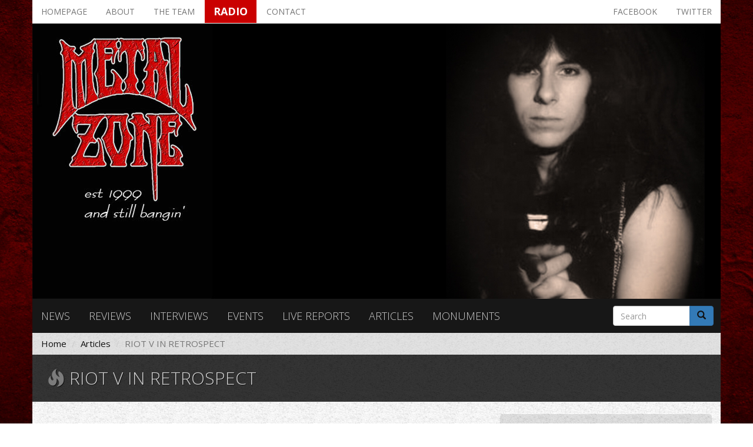

--- FILE ---
content_type: text/html; charset=utf-8
request_url: https://www.metalzone.gr/articles/riot-v-retrospect
body_size: 12216
content:
<!DOCTYPE html>
<html lang="en" dir="ltr" prefix="og: http://ogp.me/ns# content: http://purl.org/rss/1.0/modules/content/ dc: http://purl.org/dc/terms/ foaf: http://xmlns.com/foaf/0.1/ rdfs: http://www.w3.org/2000/01/rdf-schema# sioc: http://rdfs.org/sioc/ns# sioct: http://rdfs.org/sioc/types# skos: http://www.w3.org/2004/02/skos/core# xsd: http://www.w3.org/2001/XMLSchema#">
<head>
  <link rel="profile" href="http://www.w3.org/1999/xhtml/vocab" />
  <meta name="viewport" content="width=device-width, initial-scale=1.0">
  <meta http-equiv="Content-Type" content="text/html; charset=utf-8" />
<meta name="description" content="Κάποια στιγμή στο τραγούδι που ανοίγει το νέο άλμπουμ των Riot V ακούμε την φράση &quot;Cry out Victory&quot;. Αυτό ακριβώς κατάφερε η θρυλική αμερικάνικη μπάντα που συνεχίζει πλέον σαν Riot V, δηλαδή η πέμπτη της μετενσάρκωση αυτά τα 40 περίπου χρόνια που υφίσταται ενώ ο Todd Michael Hall είναι ο πέμπτος κατά σειρά τραγουδιστής! Με το νέο τους άλμπουμ, το δεύτερο σαν Riot V προελαύνουν" />
<meta name="generator" content="Drupal 7 (https://www.drupal.org)" />
<link rel="canonical" href="https://www.metalzone.gr/articles/riot-v-retrospect" />
<link rel="shortlink" href="https://www.metalzone.gr/node/7854" />
<meta property="og:site_name" content="Metalzone" />
<meta property="og:type" content="article" />
<meta property="og:url" content="https://www.metalzone.gr/articles/riot-v-retrospect" />
<meta property="og:title" content="RIOT V IN RETROSPECT" />
<meta property="og:description" content="Κάποια στιγμή στο τραγούδι που ανοίγει το νέο άλμπουμ των Riot V ακούμε την φράση &quot;Cry out Victory&quot;. Αυτό ακριβώς κατάφερε η θρυλική αμερικάνικη μπάντα που συνεχίζει πλέον σαν Riot V, δηλαδή η πέμπτη της μετενσάρκωση αυτά τα 40 περίπου χρόνια που υφίσταται ενώ ο Todd Michael Hall είναι ο πέμπτος κατά σειρά τραγουδιστής! Με το νέο τους άλμπουμ, το δεύτερο σαν Riot V προελαύνουν victorious στο πεδίο της μάχης που ονομάζεται heavy metal. Κάποιοι θα προσπαθήσουν να βάλουν μια ταμπέλα τύπου heavy/power metal. Εγώ απλά θα ονοματίσω αυτό το είδος του metal σαν ηρωικό." />
<meta property="og:updated_time" content="2018-07-05T16:19:44+03:00" />
<meta property="og:image" content="https://www.youtube.com/watch?v=pSznM3ITp0s" />
<meta property="og:image" content="https://www.metalzone.gr/sites/default/files/social_media/riotarmoroflightcd.jpg" />
<meta property="article:published_time" content="2018-07-05T16:19:44+03:00" />
<meta property="article:modified_time" content="2018-07-05T16:19:44+03:00" />
  <title>RIOT V IN RETROSPECT | Metalzone</title>
  <style>
@import url("https://www.metalzone.gr/modules/system/system.base.css?r32u6c");
</style>
<style>
@import url("https://www.metalzone.gr/sites/all/modules/date/date_api/date.css?r32u6c");
@import url("https://www.metalzone.gr/sites/all/modules/date/date_popup/themes/datepicker.1.7.css?r32u6c");
@import url("https://www.metalzone.gr/modules/field/theme/field.css?r32u6c");
@import url("https://www.metalzone.gr/modules/node/node.css?r32u6c");
@import url("https://www.metalzone.gr/sites/all/modules/simpleads/simpleads.css?r32u6c");
@import url("https://www.metalzone.gr/sites/all/modules/views/css/views.css?r32u6c");
@import url("https://www.metalzone.gr/sites/all/modules/ckeditor/css/ckeditor.css?r32u6c");
</style>
<style>
@import url("https://www.metalzone.gr/sites/all/modules/ctools/css/ctools.css?r32u6c");
@import url("https://www.metalzone.gr/sites/all/modules/lightbox2/css/lightbox.css?r32u6c");
@import url("https://www.metalzone.gr/sites/all/modules/panels/css/panels.css?r32u6c");
@import url("https://www.metalzone.gr/sites/all/modules/panels_bootstrap_layout_builder/plugins/layouts/bootstrap/bootstrap.css?r32u6c");
@import url("https://www.metalzone.gr/sites/all/modules/panels/plugins/layouts/threecol_33_34_33/threecol_33_34_33.css?r32u6c");
</style>
<link type="text/css" rel="stylesheet" href="https://fonts.googleapis.com/css?family=Open+Sans:300,300i,400,400i,600,600i,700,700i,800,800i&amp;amp;subset=greek,greek-ext,latin-ext" media="all" />
<link type="text/css" rel="stylesheet" href="https://cdn.jsdelivr.net/npm/bootstrap@3.3.5/dist/css/bootstrap.css" media="all" />
<link type="text/css" rel="stylesheet" href="https://cdn.jsdelivr.net/npm/@unicorn-fail/drupal-bootstrap-styles@0.0.2/dist/3.3.1/7.x-3.x/drupal-bootstrap.css" media="all" />
<style>
@import url("https://www.metalzone.gr/sites/all/themes/metalzone/css/style.css?r32u6c");
</style>
<style>
@import url("https://www.metalzone.gr/sites/all/themes/metalzone/font-awesome/css/font-awesome.min.css?r32u6c");
</style>
  <!-- HTML5 element support for IE6-8 -->
  <!--[if lt IE 9]>
    <script src="https://cdn.jsdelivr.net/html5shiv/3.7.3/html5shiv-printshiv.min.js"></script>
  <![endif]-->
  <script src="https://www.metalzone.gr/sites/all/modules/jquery_update/replace/jquery/1.9/jquery.js?v=1.9.1"></script>
<script src="https://www.metalzone.gr/misc/jquery-extend-3.4.0.js?v=1.9.1"></script>
<script src="https://www.metalzone.gr/misc/jquery-html-prefilter-3.5.0-backport.js?v=1.9.1"></script>
<script src="https://www.metalzone.gr/misc/jquery.once.js?v=1.2"></script>
<script src="https://www.metalzone.gr/misc/drupal.js?r32u6c"></script>
<script src="https://cdn.jsdelivr.net/npm/bootstrap@3.3.5/dist/js/bootstrap.js"></script>
<script src="https://www.metalzone.gr/sites/all/modules/simpleads/simpleads.js?r32u6c"></script>
<script src="https://www.metalzone.gr/sites/all/modules/lightbox2/js/lightbox.js?r32u6c"></script>
<script src="https://www.metalzone.gr/sites/all/themes/metalzone/js/custom.js?r32u6c"></script>
<script>jQuery.extend(Drupal.settings, {"basePath":"\/","pathPrefix":"","ajaxPageState":{"theme":"metalzone","theme_token":"VnkDCRFGaeQF3kv6IuImmFM2GNd-b5mzi1Inz57Iu5E","js":{"sites\/all\/themes\/bootstrap\/js\/bootstrap.js":1,"sites\/all\/modules\/jquery_update\/replace\/jquery\/1.9\/jquery.js":1,"misc\/jquery-extend-3.4.0.js":1,"misc\/jquery-html-prefilter-3.5.0-backport.js":1,"misc\/jquery.once.js":1,"misc\/drupal.js":1,"https:\/\/cdn.jsdelivr.net\/npm\/bootstrap@3.3.5\/dist\/js\/bootstrap.js":1,"sites\/all\/modules\/simpleads\/simpleads.js":1,"sites\/all\/modules\/lightbox2\/js\/lightbox.js":1,"sites\/all\/themes\/metalzone\/js\/custom.js":1},"css":{"modules\/system\/system.base.css":1,"sites\/all\/modules\/date\/date_api\/date.css":1,"sites\/all\/modules\/date\/date_popup\/themes\/datepicker.1.7.css":1,"modules\/field\/theme\/field.css":1,"modules\/node\/node.css":1,"sites\/all\/modules\/simpleads\/simpleads.css":1,"sites\/all\/modules\/views\/css\/views.css":1,"sites\/all\/modules\/ckeditor\/css\/ckeditor.css":1,"sites\/all\/modules\/ctools\/css\/ctools.css":1,"sites\/all\/modules\/lightbox2\/css\/lightbox.css":1,"sites\/all\/modules\/panels\/css\/panels.css":1,"sites\/all\/modules\/panels_bootstrap_layout_builder\/plugins\/layouts\/bootstrap\/bootstrap.css":1,"sites\/all\/modules\/panels\/plugins\/layouts\/threecol_33_34_33\/threecol_33_34_33.css":1,"https:\/\/fonts.googleapis.com\/css?family=Open+Sans:300,300i,400,400i,600,600i,700,700i,800,800i\u0026amp;subset=greek,greek-ext,latin-ext":1,"https:\/\/cdn.jsdelivr.net\/npm\/bootstrap@3.3.5\/dist\/css\/bootstrap.css":1,"https:\/\/cdn.jsdelivr.net\/npm\/@unicorn-fail\/drupal-bootstrap-styles@0.0.2\/dist\/3.3.1\/7.x-3.x\/drupal-bootstrap.css":1,"sites\/all\/themes\/metalzone\/css\/style.css":1,"sites\/all\/themes\/metalzone\/font-awesome\/css\/font-awesome.min.css":1}},"lightbox2":{"rtl":0,"file_path":"\/(\\w\\w\/)public:\/","default_image":"\/sites\/all\/modules\/lightbox2\/images\/brokenimage.jpg","border_size":10,"font_color":"000","box_color":"fff","top_position":"","overlay_opacity":"0.8","overlay_color":"000","disable_close_click":true,"resize_sequence":0,"resize_speed":400,"fade_in_speed":400,"slide_down_speed":600,"use_alt_layout":false,"disable_resize":false,"disable_zoom":false,"force_show_nav":false,"show_caption":true,"loop_items":false,"node_link_text":"View Image Details","node_link_target":false,"image_count":"Image !current of !total","video_count":"Video !current of !total","page_count":"Page !current of !total","lite_press_x_close":"press \u003Ca href=\u0022#\u0022 onclick=\u0022hideLightbox(); return FALSE;\u0022\u003E\u003Ckbd\u003Ex\u003C\/kbd\u003E\u003C\/a\u003E to close","download_link_text":"","enable_login":false,"enable_contact":false,"keys_close":"c x 27","keys_previous":"p 37","keys_next":"n 39","keys_zoom":"z","keys_play_pause":"32","display_image_size":"original","image_node_sizes":"()","trigger_lightbox_classes":"","trigger_lightbox_group_classes":"","trigger_slideshow_classes":"","trigger_lightframe_classes":"","trigger_lightframe_group_classes":"","custom_class_handler":0,"custom_trigger_classes":"","disable_for_gallery_lists":true,"disable_for_acidfree_gallery_lists":true,"enable_acidfree_videos":true,"slideshow_interval":5000,"slideshow_automatic_start":true,"slideshow_automatic_exit":true,"show_play_pause":true,"pause_on_next_click":false,"pause_on_previous_click":true,"loop_slides":false,"iframe_width":600,"iframe_height":400,"iframe_border":1,"enable_video":false,"useragent":"Mozilla\/5.0 (Macintosh; Intel Mac OS X 10_15_7) AppleWebKit\/537.36 (KHTML, like Gecko) Chrome\/131.0.0.0 Safari\/537.36; ClaudeBot\/1.0; +claudebot@anthropic.com)"},"simpleads":{"url":{"ckeditor":"\/simpleads\/dashboard\/ckeditor"},"modulepath":"sites\/all\/modules\/simpleads"},"urlIsAjaxTrusted":{"\/articles\/riot-v-retrospect":true},"bootstrap":{"anchorsFix":"0","anchorsSmoothScrolling":"0","formHasError":1,"popoverEnabled":1,"popoverOptions":{"animation":1,"html":0,"placement":"right","selector":"","trigger":"click","triggerAutoclose":1,"title":"","content":"","delay":0,"container":"body"},"tooltipEnabled":1,"tooltipOptions":{"animation":1,"html":0,"placement":"auto left","selector":"","trigger":"hover focus","delay":0,"container":"body"}}});</script>
</head>
<body class="navbar-is-fixed-top html not-front not-logged-in no-sidebars page-node page-node- page-node-7854 node-type-article">
  <div id="skip-link">
    <a href="#main-content" class="element-invisible element-focusable">Skip to main content</a>
  </div>
    <div id="drupal_messages">
  </div>

<header id="navbar" role="banner" class="navbar navbar-fixed-top navbar-inverse navbar-fixed-top">
  <div class="container">
    <div class="navbar-header">
              <a class="logo navbar-btn pull-left" href="/" title="Home">
          <img src="https://www.metalzone.gr/sites/default/files/logosmall.jpg" alt="Home" />
        </a>
      
      
              <button type="button" class="navbar-toggle" data-toggle="collapse" data-target=".navbar-collapse">
          <span class="sr-only">Toggle navigation</span>
          <span class="icon-bar"></span>
          <span class="icon-bar"></span>
          <span class="icon-bar"></span>
        </button>
          </div>

          <div class="navbar-collapse collapse">
        <nav role="navigation">
                      <ul class="menu nav navbar-nav"><li class="first leaf"><a href="/">Homepage</a></li>
<li class="leaf"><a href="/about">About</a></li>
<li class="leaf"><a href="/the-team">The team</a></li>
<li class="leaf"><a href="/radio" target="_blank">Radio</a></li>
<li class="leaf"><a href="/contact">Contact</a></li>
<li class="leaf"><a href="http://twitter.com/metalzonegr" target="_blank">Twitter</a></li>
<li class="leaf"><a href="https://www.facebook.com/metalzonegr" target="_blank">Facebook</a></li>
<li class="leaf"><a href="/news">News</a></li>
<li class="leaf"><a href="/reviews">Reviews</a></li>
<li class="leaf"><a href="/interviews">Interviews</a></li>
<li class="leaf"><a href="/events">Events</a></li>
<li class="leaf"><a href="/live-reports">Live reports</a></li>
<li class="leaf"><a href="/articles">Articles</a></li>
<li class="last leaf"><a href="/monuments">Monuments</a></li>
</ul>                                      </nav>
      </div>
      </div>
  
  <!-- Google tag (gtag.js) -->
<script async src="https://www.googletagmanager.com/gtag/js?id=G-2KKWPSRSK5"></script>
<script>
  window.dataLayer = window.dataLayer || [];
  function gtag(){dataLayer.push(arguments);}
  gtag('js', new Date());

  gtag('config', 'G-2KKWPSRSK5');
</script>
</header>

  <script>
    jQuery(document).scroll(function () {
      //stick nav to top of page
      var scroll_top = jQuery(this).scrollTop();

      var header_height = jQuery('#page-header').height();

      if (scroll_top >= header_height) {
        jQuery('#sticky_menu').show();
      } else {
        jQuery('#sticky_menu').hide();
      }
    });
  </script>

  <nav id="sticky_menu" class="navbar navbar-default navbar-fixed-top">
    <div class="container">
              <div class="navbar-header pull-left">
          <a class="navbar-brand" href="/" title="Home">
            <img src="https://www.metalzone.gr/sites/default/files/logosmall.jpg" alt="Home" class="img-responsive" />
          </a>
        </div>
      
        <div class="region region-sticky-header">
    <section id="block-system-main-menu" class="block block-system block-menu clearfix">

      
  <ul class="menu nav"><li class="first leaf"><a href="/">Homepage</a></li>
<li class="leaf"><a href="/about">About</a></li>
<li class="leaf"><a href="/the-team">The team</a></li>
<li class="leaf"><a href="/radio" target="_blank">Radio</a></li>
<li class="leaf"><a href="/contact">Contact</a></li>
<li class="leaf"><a href="http://twitter.com/metalzonegr" target="_blank">Twitter</a></li>
<li class="leaf"><a href="https://www.facebook.com/metalzonegr" target="_blank">Facebook</a></li>
<li class="leaf"><a href="/news">News</a></li>
<li class="leaf"><a href="/reviews">Reviews</a></li>
<li class="leaf"><a href="/interviews">Interviews</a></li>
<li class="leaf"><a href="/events">Events</a></li>
<li class="leaf"><a href="/live-reports">Live reports</a></li>
<li class="leaf"><a href="/articles">Articles</a></li>
<li class="last leaf"><a href="/monuments">Monuments</a></li>
</ul>
</section>
  </div>
    </div>
  </nav>

<div class="main-container container">

  <header role="banner" id="page-header" class="row">
    
      <div class="region region-header">
    <section id="block-menu-menu-top-menu" class="block block-menu col-xs-12 clearfix">

      
  <ul class="nav nav-pills"><li class="first leaf"><a href="/" title="">Homepage</a></li>
<li class="leaf"><a href="/about">About</a></li>
<li class="leaf"><a href="/the-team">The team</a></li>
<li class="leaf"><a href="/radio" target="_blank">Radio</a></li>
<li class="leaf"><a href="/contact">Contact</a></li>
<li class="leaf pull-right"><a href="http://twitter.com/metalzonegr" target="_blank">Twitter</a></li>
<li class="last leaf pull-right"><a href="https://www.facebook.com/metalzonegr" target="_blank">Facebook</a></li>
</ul>
</section>
<section id="block-views-header-image-block" class="block block-views clearfix">

      
  <div class="view view-header-image view-id-header_image view-display-id-block view-dom-id-9c2613313edd36a2a23f6d74768b90b6">
        
  
  
      <div class="view-content">
        <div class="views-row views-row-1 views-row-odd views-row-first views-row-last">
      
  <div class="views-field views-field-field-header-image">        <div class="field-content"><img typeof="foaf:Image" class="img-thumbnail img-responsive" src="https://www.metalzone.gr/sites/default/files/header_image/chrisoliva_0.jpg" width="1170" height="468" alt="" /></div>  </div>  </div>
    </div>
  
  
  
  
  
  
</div>
</section>
<section id="block-menu-menu-sections-menu" class="block block-menu col-xs-12 col-md-10 clearfix">

      
  <ul class="nav nav-pills"><li class="first leaf"><a href="/news">News</a></li>
<li class="leaf"><a href="/reviews">Reviews</a></li>
<li class="leaf"><a href="/interviews">Interviews</a></li>
<li class="leaf"><a href="/events">Events</a></li>
<li class="leaf"><a href="/live-reports">Live reports</a></li>
<li class="leaf"><a href="/articles">Articles</a></li>
<li class="last leaf"><a href="/monuments">Monuments</a></li>
</ul>
</section>
<section id="block-search-form" class="block block-search col-xs-12 col-md-2 clearfix">

      
  <form class="form-search content-search" action="/articles/riot-v-retrospect" method="post" id="search-block-form" accept-charset="UTF-8"><div><div>
      <h2 class="element-invisible">Search form</h2>
    <div class="input-group"><input title="Enter the terms you wish to search for." placeholder="Search" class="form-control form-text" type="text" id="edit-search-block-form--2" name="search_block_form" value="" size="15" maxlength="128" /><span class="input-group-btn"><button type="submit" class="btn btn-primary"><span class="icon glyphicon glyphicon-search" aria-hidden="true"></span>
</button></span></div><div class="form-actions form-wrapper form-group" id="edit-actions"><button class="element-invisible btn btn-primary form-submit" type="submit" id="edit-submit" name="op" value="Search">Search</button>
</div><input type="hidden" name="form_build_id" value="form-IioVCPkWrYUuV2yz1Eiqo1Ori3htmSEcCgIIugNqW0Y" />
<input type="hidden" name="form_id" value="search_block_form" />
</div>
</div></form>
</section>
  </div>
  </header> <!-- /#page-header -->

  <div class="row">
    <a id="main-content"></a>
    <ol class="breadcrumb"><li><a href="/">Home</a></li>
<li><a href="/articles">Articles</a></li>
<li class="active">RIOT V IN RETROSPECT </li>
</ol>              <h1 class="page-header">
        <span class="glyphicon glyphicon-fire" aria-hidden="true"></span>
        RIOT V IN RETROSPECT       </h1>
        
    
    <section class="col-sm-12">
                                              <div class="region region-content">
    <section id="block-system-main" class="block block-system clearfix">

      
  <div class="panel-bootstrap panels-bootstrap-metalzone_articles_bootstrap_layout">
<div  id="panel-bootstrap-row-1"  class="row panels-bootstrap-row panels-bootstrap-row-metalzone_articles_bootstrap_layout-1 row-inside-first row-inside-last clearfix inside">
<section  id="panel-bootstrap-column-2"  class="column panels-bootstrap-column col-md-8 panels-bootstrap-column-metalzone_articles_bootstrap_layout-2 column-inside-first inside">
<div  id="panel-bootstrap-region-main_left_region"  class="region-main-left panels-bootstrap-region-metalzone_articles_bootstrap_layout-main_left_region">
<div class="panel-pane pane-entity-field pane-node-field-media"  >
  
      
  
  <div class="pane-content">
    <div class="field field-name-field-media field-type-file field-label-hidden"><div class="field-items"><div class="field-item even"><div id="file-11429" class="file file-media file-video-youtube">

        <h2 class="element-invisible"><a href="/files/riot-v-heart-lion-official-video">RIOT V - Heart Of A Lion (OFFICIAL VIDEO)</a></h2>
    
  
  <div class="content">
    <div class="media-youtube-video media-youtube-1">
  <iframe class="media-youtube-player" width="750" height="422" title="RIOT V - Heart Of A Lion (OFFICIAL VIDEO)" src="https://www.youtube.com/embed/pSznM3ITp0s?wmode=opaque&controls=" name="RIOT V - Heart Of A Lion (OFFICIAL VIDEO)" frameborder="0" allowfullscreen>Video of RIOT V - Heart Of A Lion (OFFICIAL VIDEO)</iframe>
</div>
  </div>

  
</div>
</div></div></div>  </div>

  
  </div>
<div class="panel-separator"></div><div class="panel-pane pane-entity-field pane-node-body margin-vertical-10"  >
  
      
  
  <div class="pane-content">
    <div class="field field-name-body field-type-text-with-summary field-label-hidden"><div class="field-items"><div class="field-item even" property="content:encoded"><p>Κάποια στιγμή στο τραγούδι που ανοίγει το νέο άλμπουμ των Riot V ακούμε την φράση "Cry out Victory". Αυτό ακριβώς κατάφερε η θρυλική αμερικάνικη μπάντα που συνεχίζει πλέον σαν Riot V, δηλαδή η πέμπτη της μετενσάρκωση αυτά τα 40 περίπου χρόνια που υφίσταται ενώ ο Todd Michael Hall είναι ο πέμπτος κατά σειρά τραγουδιστής! Με το νέο τους άλμπουμ, το δεύτερο σαν Riot V προελαύνουν victorious στο πεδίο της μάχης που ονομάζεται heavy metal. Κάποιοι θα προσπαθήσουν να βάλουν μια ταμπέλα τύπου heavy/power metal. Εγώ απλά θα ονοματίσω αυτό το είδος του metal σαν ηρωικό.</p>
<p><iframe allow="autoplay; encrypted-media" allowfullscreen="" frameborder="0" height="500" src="https://www.youtube.com/embed/pZkUCklg5Bs" width="750"></iframe></p>
<p>Ακούς το εναρκτήριο "Victory" ή το "Angel's Thunder, Devil's Reign", βλέπεις συγχρόνως και το επικό εξώφυλλο με τη μασκότ των Riot να έχει καταλάβει το σώμα του Conan και νιώθεις μέσα σου χιλιάδες metal warriors να καταλαμβάνουν το δικό σου σώμα και ψυχή. Στο "Angel's Thunder, Devil's Reign" ακούς τον άριστο φρόντμαν των Αμερικάνων να αρθρώνει τις λέξεις "Heavy Metal" με τέτοιο καμάρι, σαν το καμάρι από εκατό ελληνίδες μάνες μαζί όταν ο γιόκας τους φοράει ζακέτα. Αυτοί οι άνθρωποι είναι ταγμένοι στην αγαπημένη μας μουσική, την υπηρετούν τόσα χρόνια και αυτό καθρεπτίζεται επάξια στο μουσικό τομέα.</p>
<p>Μουσικά οι Riot V ζούνε στην  "Thundersteel 2.0" εποχή τους. Το "Thundersteel" φέτος έκλεισε 30 χρόνια και η μπάντα από την απέναντι πλευρά του Ατλαντικού είπε να "σοκάρει" τον μεταλλόκοσμο όπως τότε. Όπως το προηγούμενο "Unleash the Fire" έτσι και η φυσική του συνέχεια πορεύεται σταθερά και με στόμφο προς αυτή την πορεία. Αν ακούσετε το "Messiah" θα καταλάβετε πως η το συγκρότημα κάνει ένα άτυπο φόρο τιμής στο ομώνυμο άσμα του 1988.</p>
<p>Σε αυτό έρχεται να προστεθεί και το γεγονός ότι έχουν κάνει επανηχογράφηση του "Thundersteel" η οποία υπάρχει κανονικά σε αυτή τη νέα κυκλοφορία. Το γνωστό τραγούδι από το ομώνυμο άλμπουμ αρχικά ήταν να συμπεριληφθεί στο τότε άλμπουμ του side project του Mark Reale, τους Narita αλλά τελικά το δώρισε στους Riot και όλα τα υπόλοιπα είναι ιστορία. </p>
<p><iframe allow="autoplay; encrypted-media" allowfullscreen="" frameborder="0" height="500" src="https://www.youtube.com/embed/n3OI7vaFA5M" width="750"></iframe></p>
<p>Για να επανέλθουμε στους τωρινούς  Riot V του "Armor of Light", σε αυτό που  καταλήγω είναι πως δεν πρόκειται για ένα επιβαρυμένο συγκρότημα με δεκαέξι άλμπουμ στην πλάτη του αλλά μια ενθουσιώδης μπάντα που κάνει τα πάντα για να τιμήσει τους εκλιπόντες αλλά και το βαρύ όνομα που κουβαλάει.</p>
<p>Το μυαλό και η ψυχή της μπάντας, ο Mark Reale, έφυγε άδοξα το 2012 αλλά θα ήταν περήφανος τόσο με τη νέα κυκλοφορία όσο και με τον προκάτοχο του "Armor of Light". Αυτή η μπάντα στο πέρασμα των χρόνων εκτός των άλλων έχει υπομείνει και θανατικά (εκτός του Mark Reale έχουν αποβιώσει και οι τραγουδιστές Guy Speranza και Rhett Forester στα 80's). Πως λοιπόν να μην παίζεις σαν να μην υπάρχει αύριο και πως να μην τραγουδάς "Rise, gather all my strength and rise";</p>
<p>Και μιας και μιλάμε για στίχους, όλο το άλμπουμ πάνω κάτω συνοψίζεται στο ρεφραίν του "Angel's Thunder, Devil's Reign " όπου ο Hall παραδέχεται με τιμή: "Heavy metal runs through my veins".</p>
<p>Τα εναπομείναντα μέλη από την παλιά φρουρά είναι ο Mike Flyntz και ο <a href="https://www.metal-archives.com/artists/Don_Van_Stavern/15248">Don Van Stavern</a> και δείχνουν εντελώς συνειδητοποιημένοι για την ηχητική πορεία των Riot V ενώ αποδεικνύουν ότι δεν έχουν χάσει την πυγμή τους συνθετικά. Οι Riot V που ουσιαστικά μαζί με 2-3 ακόμα παλιές καραβάνες είναι πλέον οι νονοί του Αμερικάνικου heavy metal ήχου καρφώνουν και με τα δύο μάτια το παραδοσιακό US Metal με σύγχρονο φυσικά ήχο, δείχνοντας ότι δεν προδίδουν τις αρχές τους.  </p>
<p>Ο σύγχρονος ήχος του παραγωγού Chris Collier  σέβεται τις αρχές και το παρελθόν της μπάντας και συγχρόνως έχει ένα σύγχρονο αέρα. Η παραγωγή είναι heavy, είναι δυνατή και μαζί είναι καθαρή, δίνοντας χώρο στις επιθετικές και γρήγορες μελωδίες που κατακλύζουν το δίσκο. Οι μελωδίες υπάρχουν παντού στο "Armor of Light" χωρίς να αφαιρούν από τη βαναυσότητα του ανήμερου heavy/power.</p>
<p>Αυτό φυσικά φαίνεται και στο εξώφυλλο με τον Johnny (τη φώκια - μασκότ) να βρίσκεται σε κατάσταση αμόκ και έτοιμος για πόλεμο. Προσωπικά αυτή η γλυκιά φώκια πάντα μου έφερνε χαμόγελα. Άποψη μου είναι πως το εξώφυλλο μεταφέρει και ένα μήνυμα. Δείχνει εν έτη 2018 την πάλη της μπάντας για τα μουσικά της πιστεύω.</p>
<p>Το "Armor of Light" παρότι σε ενθουσιάζει και σου φέρνει ένα κύμα μεταλλικής αισοδοξίας, δε σημαίνει πως είναι και ένα τέλειο άλμπουμ. Κάθε άλλο αφού έχει τα μειονεκτήματά του. Τα τελευταία κομμάτι καταλαβαίνεις έντονα ότι είναι συμπληρώματα. Επιπλέον παρατηρείς κάποιες επαναλήψεις είτε σε δικά τους γνώριμα τραγούδια, είτε σε άλλων γνωστών τραγουδοποιών. Αυτό όμως δεν του αφαιρεί το προνόμιο να θεωρείται από τα σημαντικά highlight του 2018 στο heavy metal.</p>
<p><strong>Γιώργος Γράντης </strong></p>
</div></div></div>  </div>

  
  </div>
  </div>
  </section>
<aside  id="panel-bootstrap-column-3"  class="column panels-bootstrap-column col-md-4 panels-bootstrap-column-metalzone_articles_bootstrap_layout-3 column-inside-last inside">
<div  id="panel-bootstrap-region-main_right_region"  class="region-main-right article-info panels-bootstrap-region-metalzone_articles_bootstrap_layout-main_right_region">
<div class="panel-pane pane-entity-field pane-node-field-date margin-vertical-10"  >
  
      
  
  <div class="pane-content">
    <div class="field field-name-field-date field-type-datetime field-label-hidden"><div class="field-items"><div class="field-item even"><span data-toggle="tooltip" data-placement="left" title="Publish date"><span class="fa fa-clock-o" aria-hidden="true"></span> <span class="date-display-single" property="dc:date" datatype="xsd:dateTime" content="2018-07-05T16:15:00+03:00">July 05, 2018</span></span></div></div></div>  </div>

  
  </div>
<div class="panel-separator"></div><div class="panel-pane pane-entity-field pane-node-field-tags margin-vertical-10"  >
  
      
  
  <div class="pane-content">
    <div class="field field-name-field-tags field-type-taxonomy-term-reference field-label-hidden clearfix" data-toggle="tooltip" data-placement="left" title="" data-original-title="Related tags">
  <span class="fa fa-tags" aria-hidden="true"></span>  
    <ul id="article_tags" class="field-items">
          <li class="field-item even" rel="dc:subject"><a href="/tags/riot-v" typeof="skos:Concept" property="rdfs:label skos:prefLabel" datatype="">Riot V</a></li>
          <li class="field-item odd" rel="dc:subject"><a href="/tags/heavy-metal" typeof="skos:Concept" property="rdfs:label skos:prefLabel" datatype="">heavy metal</a></li>
      </ul>
</div>  </div>

  
  </div>
  </div>
<div  id="panel-bootstrap-region-main_right_region_bottom"  class="region-main-right panels-bootstrap-region-metalzone_articles_bootstrap_layout-main_right_region_bottom">
<div class="panel-pane pane-block pane-views-global-blocks-related-articles"  >
  
        <h2 class="pane-title">
      Related articles    </h2>
    
  
  <div class="pane-content">
    <div class="view view-global-blocks view-id-global_blocks view-display-id-related_articles row view-dom-id-d47aec97616b55dd7c6ea212098451f1">
        
  
  
      <div class="view-content">
        <div class="views-row views-row-1 views-row-odd views-row-first col-xs-6 col-md-12 margin-vertical-10">
    

<div class="row gutter-14">
  <div class="col-sm-12 col-md-4">
    <div class="field-content"><a href="/articles/%CE%B2%CF%81%CE%B1%CE%B4%CE%B9%CE%B1-metal-%CF%83%CF%84%CE%B7%CE%BD-%CE%B4%CF%81%CE%B1%CF%80%CE%B5%CF%84%CF%83%CF%89%CE%BD%CE%B1-%CE%B4%CE%B9%CF%80%CE%BB%CE%B1-%CF%83%CF%84%CE%B7%CE%BD-%CE%B8%CE%B1%CE%BB%CE%B1%CF%83%CF%83%CE%B1" title="ΒΡΑΔΙΑ METAL ΣΤΗΝ ΔΡΑΠΕΤΣΩΝΑ ΔΙΠΛΑ ΣΤΗΝ ΘΑΛΑΣΣΑ"><img class="img-thumbnail img-responsive" typeof="foaf:Image" src="https://www.metalzone.gr/sites/default/files/styles/metalzone_360_360/public/articles_media/39894666_1979605458728187_993997707381047296_n.jpg?itok=3PhVmfy0" alt="ΒΡΑΔΙΑ METAL ΣΤΗΝ ΔΡΑΠΕΤΣΩΝΑ ΔΙΠΛΑ ΣΤΗΝ ΘΑΛΑΣΣΑ" title="ΒΡΑΔΙΑ METAL ΣΤΗΝ ΔΡΑΠΕΤΣΩΝΑ ΔΙΠΛΑ ΣΤΗΝ ΘΑΛΑΣΣΑ" /></a></div>  </div>

  <div class="col-sm-12 col-md-8 margin-top-10">
    <h3 class="field-content"><a href="/articles/%CE%B2%CF%81%CE%B1%CE%B4%CE%B9%CE%B1-metal-%CF%83%CF%84%CE%B7%CE%BD-%CE%B4%CF%81%CE%B1%CF%80%CE%B5%CF%84%CF%83%CF%89%CE%BD%CE%B1-%CE%B4%CE%B9%CF%80%CE%BB%CE%B1-%CF%83%CF%84%CE%B7%CE%BD-%CE%B8%CE%B1%CE%BB%CE%B1%CF%83%CF%83%CE%B1">ΒΡΑΔΙΑ METAL ΣΤΗΝ ΔΡΑΠΕΤΣΩΝΑ ΔΙΠΛΑ ΣΤΗΝ ΘΑΛΑΣΣΑ</a></h3>
    <div class="margin-vertical-10">
      <i class="fa fa-clock-o" aria-hidden="true"></i>
      <span class="field-content"><span class="date-display-single" property="dc:date" datatype="xsd:dateTime" content="2018-09-06T18:30:00+03:00">September 06, 2018</span></span>    </div>

      </div>
</div>
  </div>
  <div class="views-row views-row-2 views-row-even col-xs-6 col-md-12 margin-vertical-10">
    

<div class="row gutter-14">
  <div class="col-sm-12 col-md-4">
    <div class="field-content"><a href="/articles/10-%CE%BB%CE%BF%CE%B3%CE%BF%CE%B9-%CF%80%CE%BF%CF%85-%CE%B1%CE%BD-%CF%87%CE%B1%CF%83%CE%B5%CE%B9%CF%83-%CF%84%CE%B7-%CF%83%CF%85%CE%BD%CE%B1%CF%85%CE%BB%CE%B9%CE%B1-%CF%84%CF%89%CE%BD-metal-church-%CE%B8%CE%B1-%CF%87%CF%84%CF%85%CF%80%CE%B1%CF%83-%CF%84%CE%BF-%CE%BA%CE%B5%CF%86%CE%B1%CE%BB%CE%B9-%CF%83%CE%BF%CF%85" title="10 ΛΟΓΟΙ ΠΟΥ ΑΝ ΧΑΣΕΙΣ ΤΗ ΣΥΝΑΥΛΙΑ ΤΩΝ METAL CHURCH ΘΑ ΧΤΥΠΑΣ ΤΟ ΚΕΦΑΛΙ ΣΟΥ!"><img class="img-thumbnail img-responsive" typeof="foaf:Image" src="https://www.metalzone.gr/sites/default/files/styles/metalzone_360_360/public/articles_media/maxresdefault.jpg?itok=fKdXxYGa" alt="10 ΛΟΓΟΙ ΠΟΥ ΑΝ ΧΑΣΕΙΣ ΤΗ ΣΥΝΑΥΛΙΑ ΤΩΝ METAL CHURCH ΘΑ ΧΤΥΠΑΣ ΤΟ ΚΕΦΑΛΙ ΣΟΥ!" title="10 ΛΟΓΟΙ ΠΟΥ ΑΝ ΧΑΣΕΙΣ ΤΗ ΣΥΝΑΥΛΙΑ ΤΩΝ METAL CHURCH ΘΑ ΧΤΥΠΑΣ ΤΟ ΚΕΦΑΛΙ ΣΟΥ!" /></a></div>  </div>

  <div class="col-sm-12 col-md-8 margin-top-10">
    <h3 class="field-content"><a href="/articles/10-%CE%BB%CE%BF%CE%B3%CE%BF%CE%B9-%CF%80%CE%BF%CF%85-%CE%B1%CE%BD-%CF%87%CE%B1%CF%83%CE%B5%CE%B9%CF%83-%CF%84%CE%B7-%CF%83%CF%85%CE%BD%CE%B1%CF%85%CE%BB%CE%B9%CE%B1-%CF%84%CF%89%CE%BD-metal-church-%CE%B8%CE%B1-%CF%87%CF%84%CF%85%CF%80%CE%B1%CF%83-%CF%84%CE%BF-%CE%BA%CE%B5%CF%86%CE%B1%CE%BB%CE%B9-%CF%83%CE%BF%CF%85">10 ΛΟΓΟΙ ΠΟΥ ΑΝ ΧΑΣΕΙΣ ΤΗ ΣΥΝΑΥΛΙΑ ΤΩΝ METAL CHURCH ΘΑ ΧΤΥΠΑΣ ΤΟ ΚΕΦΑΛΙ ΣΟΥ!</a></h3>
    <div class="margin-vertical-10">
      <i class="fa fa-clock-o" aria-hidden="true"></i>
      <span class="field-content"><span class="date-display-single" property="dc:date" datatype="xsd:dateTime" content="2017-06-23T15:15:00+03:00">June 23, 2017</span></span>    </div>

      </div>
</div>
  </div>
  <div class="views-row views-row-3 views-row-odd col-xs-6 col-md-12 margin-vertical-10">
    

<div class="row gutter-14">
  <div class="col-sm-12 col-md-4">
    <div class="field-content"><a href="/articles/%CE%BC%CE%B7%CE%BD-%CF%80%CF%85%CF%81%CE%BF%CE%B2%CE%BF%CE%BB%CE%B5%CE%B9%CF%84%CE%B5-%CF%84%CE%BF%CE%BD-dj" title="ΜΗΝ ΠΥΡΟΒΟΛΕΙΤΕ ΤΟΝ DJ! "><img class="img-thumbnail img-responsive" typeof="foaf:Image" src="https://www.metalzone.gr/sites/default/files/styles/metalzone_360_360/public/articles_media/Djdeck.jpg?itok=Fm5iSczi" alt="ΜΗΝ ΠΥΡΟΒΟΛΕΙΤΕ ΤΟΝ DJ! " title="ΜΗΝ ΠΥΡΟΒΟΛΕΙΤΕ ΤΟΝ DJ! " /></a></div>  </div>

  <div class="col-sm-12 col-md-8 margin-top-10">
    <h3 class="field-content"><a href="/articles/%CE%BC%CE%B7%CE%BD-%CF%80%CF%85%CF%81%CE%BF%CE%B2%CE%BF%CE%BB%CE%B5%CE%B9%CF%84%CE%B5-%CF%84%CE%BF%CE%BD-dj">ΜΗΝ ΠΥΡΟΒΟΛΕΙΤΕ ΤΟΝ DJ!</a></h3>
    <div class="margin-vertical-10">
      <i class="fa fa-clock-o" aria-hidden="true"></i>
      <span class="field-content"><span class="date-display-single" property="dc:date" datatype="xsd:dateTime" content="2019-01-10T19:45:00+02:00">January 10, 2019</span></span>    </div>

      </div>
</div>
  </div>
  <div class="views-row views-row-4 views-row-even col-xs-6 col-md-12 margin-vertical-10">
    

<div class="row gutter-14">
  <div class="col-sm-12 col-md-4">
    <div class="field-content"><a href="/articles/achelous-listening-session-macedon" title="ACHELOUS LISTENING SESSION MACEDON"><img class="img-thumbnail img-responsive" typeof="foaf:Image" src="https://www.metalzone.gr/sites/default/files/styles/metalzone_360_360/public/media-youtube/_ZlfbaUsG5o.jpg?itok=PAuX0n7y" alt="ACHELOUS LISTENING SESSION MACEDON" title="ACHELOUS LISTENING SESSION MACEDON" /></a></div>  </div>

  <div class="col-sm-12 col-md-8 margin-top-10">
    <h3 class="field-content"><a href="/articles/achelous-listening-session-macedon">ACHELOUS LISTENING SESSION MACEDON</a></h3>
    <div class="margin-vertical-10">
      <i class="fa fa-clock-o" aria-hidden="true"></i>
      <span class="field-content"><span class="date-display-single" property="dc:date" datatype="xsd:dateTime" content="2018-06-12T18:00:00+03:00">June 12, 2018</span></span>    </div>

      </div>
</div>
  </div>
  <div class="views-row views-row-5 views-row-odd views-row-last col-xs-6 col-md-12 margin-vertical-10">
    

<div class="row gutter-14">
  <div class="col-sm-12 col-md-4">
    <div class="field-content"><a href="/articles/null-o-zero-listening-session-%CE%BF%CE%B4%CE%B7%CE%B3%CE%B9%CE%B5%CF%83-%CE%BA%CF%85%CF%81%CE%B9%CE%B1%CF%81%CF%87%CE%B9%CE%B1%CF%83" title="NULL O ZERO LISTENING SESSION ΟΔΗΓΙΕΣ ΚΥΡΙΑΡΧΙΑΣ"><img class="img-thumbnail img-responsive" typeof="foaf:Image" src="https://www.metalzone.gr/sites/default/files/styles/metalzone_360_360/public/articles_media/34778661_2137758206253294_6525598298215022592_n.png?itok=27kxMPLi" alt="NULL O ZERO LISTENING SESSION ΟΔΗΓΙΕΣ ΚΥΡΙΑΡΧΙΑΣ" title="NULL O ZERO LISTENING SESSION ΟΔΗΓΙΕΣ ΚΥΡΙΑΡΧΙΑΣ" /></a></div>  </div>

  <div class="col-sm-12 col-md-8 margin-top-10">
    <h3 class="field-content"><a href="/articles/null-o-zero-listening-session-%CE%BF%CE%B4%CE%B7%CE%B3%CE%B9%CE%B5%CF%83-%CE%BA%CF%85%CF%81%CE%B9%CE%B1%CF%81%CF%87%CE%B9%CE%B1%CF%83">NULL O ZERO LISTENING SESSION ΟΔΗΓΙΕΣ ΚΥΡΙΑΡΧΙΑΣ</a></h3>
    <div class="margin-vertical-10">
      <i class="fa fa-clock-o" aria-hidden="true"></i>
      <span class="field-content"><span class="date-display-single" property="dc:date" datatype="xsd:dateTime" content="2018-06-10T15:00:00+03:00">June 10, 2018</span></span>    </div>

      </div>
</div>
  </div>
    </div>
  
  
  
  
  
  
</div>  </div>

  
  </div>
<div class="panel-separator"></div><div class="panel-pane pane-block pane-views-global-blocks-now-being-read"  >
  
        <h2 class="pane-title">
      Now being read    </h2>
    
  
  <div class="pane-content">
    <div class="view view-global-blocks view-id-global_blocks view-display-id-now_being_read row view-dom-id-43e64dda76c7cd5609250e90fb1915db">
        
  
  
      <div class="view-content">
        <div class="views-row views-row-1 views-row-odd views-row-first col-xs-6 col-md-12 margin-vertical-10">
    

<div class="row gutter-14">
  <div class="col-sm-12 col-md-4">
    <div class="field-content"><a href="/reviews/%CE%B8%CE%B1-%CE%B3%CE%B5%CE%BC%CE%B9%CF%83%CE%BF%CF%85%CE%BC%CE%B5-%CE%BF%CE%BC%CE%BF%CF%81%CF%86%CE%B5%CF%83-%CE%BC%CE%B5%CE%BB%CF%89%CE%B4%CE%B9%CE%B5%CF%83-%CE%BA%CE%B1%CE%B9-%CE%BF%CE%BC%CE%BF%CF%81%CF%86%CE%B9%CE%B1-%CF%86%CE%B9%CE%BB%CE%B1%CE%BD%CE%B4%CE%B9%CE%BA%CE%B7%CF%83-%CF%88%CF%85%CF%87%CE%B7%CF%83"><img typeof="foaf:Image" class="img-thumbnail img-responsive" src="https://www.metalzone.gr/sites/default/files/styles/metalzone_360_360_square/public/articles/covers/1342111.jpg?itok=m0y224oq" width="360" height="360" alt="" /></a></div>  </div>

  <div class="col-sm-12 col-md-8 margin-top-10">
    <h3 class="field-content"><a href="/reviews/%CE%B8%CE%B1-%CE%B3%CE%B5%CE%BC%CE%B9%CF%83%CE%BF%CF%85%CE%BC%CE%B5-%CE%BF%CE%BC%CE%BF%CF%81%CF%86%CE%B5%CF%83-%CE%BC%CE%B5%CE%BB%CF%89%CE%B4%CE%B9%CE%B5%CF%83-%CE%BA%CE%B1%CE%B9-%CE%BF%CE%BC%CE%BF%CF%81%CF%86%CE%B9%CE%B1-%CF%86%CE%B9%CE%BB%CE%B1%CE%BD%CE%B4%CE%B9%CE%BA%CE%B7%CF%83-%CF%88%CF%85%CF%87%CE%B7%CF%83">Amorphis - Borderland</a></h3>
    <div class="margin-vertical-10">
      <i class="fa fa-clock-o" aria-hidden="true"></i>
      <span class="field-content"><span class="date-display-single" property="dc:date" datatype="xsd:dateTime" content="2025-10-22T18:45:00+03:00">October 22, 2025</span></span>    </div>

      </div>
</div>
  </div>
  <div class="views-row views-row-2 views-row-even col-xs-6 col-md-12 margin-vertical-10">
    

<div class="row gutter-14">
  <div class="col-sm-12 col-md-4">
    <div class="field-content"><a href="/news/tailgunner-announce-midnight-blitz-%E2%80%93-new-album-produced-kk-downing" title="TAILGUNNER ANNOUNCE MIDNIGHT BLITZ – NEW ALBUM PRODUCED BY K.K. DOWNING"><img class="img-thumbnail img-responsive" typeof="foaf:Image" src="https://www.metalzone.gr/sites/default/files/styles/metalzone_360_360_square/public/articles_media/tailgunnerband.jpg?itok=8vHpClYv" width="360" height="360" alt="TAILGUNNER ANNOUNCE MIDNIGHT BLITZ – NEW ALBUM PRODUCED BY K.K. DOWNING" title="TAILGUNNER ANNOUNCE MIDNIGHT BLITZ – NEW ALBUM PRODUCED BY K.K. DOWNING" /></a></div>  </div>

  <div class="col-sm-12 col-md-8 margin-top-10">
    <h3 class="field-content"><a href="/news/tailgunner-announce-midnight-blitz-%E2%80%93-new-album-produced-kk-downing">TAILGUNNER ANNOUNCE MIDNIGHT BLITZ – NEW ALBUM PRODUCED BY K.K. DOWNING</a></h3>
    <div class="margin-vertical-10">
      <i class="fa fa-clock-o" aria-hidden="true"></i>
      <span class="field-content"><span class="date-display-single" property="dc:date" datatype="xsd:dateTime" content="2025-11-29T18:45:00+02:00">November 29, 2025</span></span>    </div>

      </div>
</div>
  </div>
  <div class="views-row views-row-3 views-row-odd col-xs-6 col-md-12 margin-vertical-10">
    

<div class="row gutter-14">
  <div class="col-sm-12 col-md-4">
    <div class="field-content"><a href="/monuments/drudkh-forgotten-legends"><img typeof="foaf:Image" class="img-thumbnail img-responsive" src="https://www.metalzone.gr/sites/default/files/styles/metalzone_360_360_square/public/articles/covers/29104.jpg?itok=FGCUnh4v" width="360" height="360" alt="" /></a></div>  </div>

  <div class="col-sm-12 col-md-8 margin-top-10">
    <h3 class="field-content"><a href="/monuments/drudkh-forgotten-legends">Drudkh - Forgotten Legends</a></h3>
    <div class="margin-vertical-10">
      <i class="fa fa-clock-o" aria-hidden="true"></i>
      <span class="field-content"><span class="date-display-single" property="dc:date" datatype="xsd:dateTime" content="2025-10-22T12:15:00+03:00">October 22, 2025</span></span>    </div>

      </div>
</div>
  </div>
  <div class="views-row views-row-4 views-row-even col-xs-6 col-md-12 margin-vertical-10">
    

<div class="row gutter-14">
  <div class="col-sm-12 col-md-4">
    <div class="field-content"><a href="/monuments/thor-only-strong"><img typeof="foaf:Image" class="img-thumbnail img-responsive" src="https://www.metalzone.gr/sites/default/files/styles/metalzone_360_360_square/public/articles/covers/4289.jpg?itok=zGpQsUmk" width="360" height="360" alt="" /></a></div>  </div>

  <div class="col-sm-12 col-md-8 margin-top-10">
    <h3 class="field-content"><a href="/monuments/thor-only-strong">Thor - Only the Strong</a></h3>
    <div class="margin-vertical-10">
      <i class="fa fa-clock-o" aria-hidden="true"></i>
      <span class="field-content"><span class="date-display-single" property="dc:date" datatype="xsd:dateTime" content="2025-11-21T10:15:00+02:00">November 21, 2025</span></span>    </div>

      </div>
</div>
  </div>
  <div class="views-row views-row-5 views-row-odd col-xs-6 col-md-12 margin-vertical-10">
    

<div class="row gutter-14">
  <div class="col-sm-12 col-md-4">
    <div class="field-content"><a href="/monuments/intestine-baalism-anatomy-beast"><img typeof="foaf:Image" class="img-thumbnail img-responsive" src="https://www.metalzone.gr/sites/default/files/styles/metalzone_360_360_square/public/articles/covers/14081.jpg?itok=J6bm_AT2" width="360" height="360" alt="" /></a></div>  </div>

  <div class="col-sm-12 col-md-8 margin-top-10">
    <h3 class="field-content"><a href="/monuments/intestine-baalism-anatomy-beast">Intestine Baalism - An Anatomy of the Beast</a></h3>
    <div class="margin-vertical-10">
      <i class="fa fa-clock-o" aria-hidden="true"></i>
      <span class="field-content"><span class="date-display-single" property="dc:date" datatype="xsd:dateTime" content="2025-11-11T11:00:00+02:00">November 11, 2025</span></span>    </div>

      </div>
</div>
  </div>
  <div class="views-row views-row-6 views-row-even views-row-last col-xs-6 col-md-12 margin-vertical-10">
    

<div class="row gutter-14">
  <div class="col-sm-12 col-md-4">
    <div class="field-content"><a href="/reviews/crossover-miserere"><img typeof="foaf:Image" class="img-thumbnail img-responsive" src="https://www.metalzone.gr/sites/default/files/styles/metalzone_360_360_square/public/articles/covers/1371071.png?itok=0xmMvb5M" width="360" height="360" alt="" /></a></div>  </div>

  <div class="col-sm-12 col-md-8 margin-top-10">
    <h3 class="field-content"><a href="/reviews/crossover-miserere">Crossover - Miserere</a></h3>
    <div class="margin-vertical-10">
      <i class="fa fa-clock-o" aria-hidden="true"></i>
      <span class="field-content"><span class="date-display-single" property="dc:date" datatype="xsd:dateTime" content="2025-10-20T14:15:00+03:00">October 20, 2025</span></span>    </div>

      </div>
</div>
  </div>
    </div>
  
  
  
  
  
  
</div>  </div>

  
  </div>
  </div>
  </aside>
  </div>
</div>

</section>
  </div>
    </section>

    
  </div>
</div>

  <footer class="footer container">
      <div class="region region-footer">
    <section id="block-panels-mini-footer-blocks" class="block block-panels-mini clearfix">

      
  
<div class="panel-display panel-3col-33 clearfix" id="mini-panel-footer_blocks">
  <div class="panel-panel panel-col-first">
    <div class="inside"><div class="panel-pane pane-views pane-global-blocks"  >
  
        <h2 class="pane-title">
      Latest news    </h2>
    
  
  <div class="pane-content">
    <div class="view view-global-blocks view-id-global_blocks view-display-id-latest_news_footer row view-dom-id-950a297723d02283932ea495cbb1ad7e">
        
  
  
      <div class="view-content">
        <div class="views-row views-row-1 views-row-odd views-row-first col-sm-12 margin-vertical-10">
    <div class="row gutter-14">
  <div class="col-sm-12">
    <h3 class="field-content"><a href="/news/metalshock-radio-show-14126-playlist">METALSHOCK RADIO SHOW 14/1/26 PLAYLIST</a></h3>
    <div class="margin-vertical-10">
      <i class="fa fa-clock-o" aria-hidden="true"></i>
      <span class="field-content"><span class="date-display-single" property="dc:date" datatype="xsd:dateTime" content="2026-01-14T22:45:00+02:00">January 14, 2026</span></span>    </div>
  </div>
</div>
  </div>
  <div class="views-row views-row-2 views-row-even col-sm-12 margin-vertical-10">
    <div class="row gutter-14">
  <div class="col-sm-12">
    <h3 class="field-content"><a href="/news/%CE%B1%CE%BA%CE%BF%CF%85%CF%83%CF%84%CE%B5-%CF%83%CE%B5-%CE%B5%CF%80%CE%B1%CE%BD%CE%B1%CE%BB%CE%B7%CF%88%CE%B7-%CF%84%CE%B9%CF%83-%CE%B5%CE%BA%CF%80%CE%BF%CE%BC%CF%80%CE%B5%CF%83-heavy-metal-%CF%84%CE%B7%CF%83-%CF%84%CF%81%CE%B9%CF%84%CE%B7%CF%83-251125-%CE%BA%CE%B1%CE%B9-%CF%84%CE%B7%CF%83-%CF%80%CE%B1%CF%81%CE%B1%CF%83%CE%BA%CE%B5%CF%85%CE%B7%CF%83-281125">ΑΚΟΥΣΤΕ ΣΕ ΕΠΑΝΑΛΗΨΗ ΤΙΣ ΕΚΠΟΜΠΕΣ &quot;THIS IS HEAVY METAL&quot; ΤΗΣ ΤΡΙΤΗΣ 25/11/25 ΚΑΙ ΤΗΣ ΠΑΡΑΣΚΕΥΗΣ 28/11/25</a></h3>
    <div class="margin-vertical-10">
      <i class="fa fa-clock-o" aria-hidden="true"></i>
      <span class="field-content"><span class="date-display-single" property="dc:date" datatype="xsd:dateTime" content="2025-11-29T19:30:00+02:00">November 29, 2025</span></span>    </div>
  </div>
</div>
  </div>
  <div class="views-row views-row-3 views-row-odd col-sm-12 margin-vertical-10">
    <div class="row gutter-14">
  <div class="col-sm-12">
    <h3 class="field-content"><a href="/news/theogonia-records-releases-first-single-video-gus-drax%E2%80%99s-upcoming-solo-album">THEOGONIA RECORDS RELEASES FIRST SINGLE &amp; VIDEO FROM GUS DRAX’S UPCOMING SOLO ALBUM!</a></h3>
    <div class="margin-vertical-10">
      <i class="fa fa-clock-o" aria-hidden="true"></i>
      <span class="field-content"><span class="date-display-single" property="dc:date" datatype="xsd:dateTime" content="2025-11-29T19:15:00+02:00">November 29, 2025</span></span>    </div>
  </div>
</div>
  </div>
  <div class="views-row views-row-4 views-row-even col-sm-12 margin-vertical-10">
    <div class="row gutter-14">
  <div class="col-sm-12">
    <h3 class="field-content"><a href="/news/tailgunner-announce-midnight-blitz-%E2%80%93-new-album-produced-kk-downing">TAILGUNNER ANNOUNCE MIDNIGHT BLITZ – NEW ALBUM PRODUCED BY K.K. DOWNING</a></h3>
    <div class="margin-vertical-10">
      <i class="fa fa-clock-o" aria-hidden="true"></i>
      <span class="field-content"><span class="date-display-single" property="dc:date" datatype="xsd:dateTime" content="2025-11-29T18:45:00+02:00">November 29, 2025</span></span>    </div>
  </div>
</div>
  </div>
  <div class="views-row views-row-5 views-row-odd views-row-last col-sm-12 margin-vertical-10">
    <div class="row gutter-14">
  <div class="col-sm-12">
    <h3 class="field-content"><a href="/news/acid-death-%E2%80%93-new-studio-album-evolution-out-now">ACID DEATH – NEW STUDIO ALBUM, EVOLUTION, OUT NOW</a></h3>
    <div class="margin-vertical-10">
      <i class="fa fa-clock-o" aria-hidden="true"></i>
      <span class="field-content"><span class="date-display-single" property="dc:date" datatype="xsd:dateTime" content="2025-11-29T18:45:00+02:00">November 29, 2025</span></span>    </div>
  </div>
</div>
  </div>
    </div>
  
  
  
  
  
  
</div>  </div>

  
  </div>
</div>
  </div>

  <div class="panel-panel panel-col">
    <div class="inside"><div class="panel-pane pane-block pane-block-4 visible-md-block visible-lg-block"  >
  
        <h2 class="pane-title">
      Recent tweets    </h2>
    
  
  <div class="pane-content">
    <p><a class="twitter-timeline" data-width="374" data-height="580" data-theme="dark" href="https://twitter.com/metalzonegr">Tweets by metalzonegr</a> </p>
<script async="" src="//platform.twitter.com/widgets.js" charset="utf-8"></script>  </div>

  
  </div>
</div>
  </div>

  <div class="panel-panel panel-col-last">
    <div class="inside"><div class="panel-pane pane-block pane-block-5 visible-md-block visible-lg-block"  >
  
        <h2 class="pane-title">
      Facebook posts    </h2>
    
  
  <div class="pane-content">
    <p><iframe allowtransparency="true" frameborder="0" height="580" scrolling="no" src="https://www.facebook.com/plugins/page.php?href=https%3A%2F%2Fwww.facebook.com%2Fmetalzonegr&amp;tabs=timeline&amp;width=374&amp;height=580&amp;small_header=true&amp;adapt_container_width=true&amp;hide_cover=false&amp;show_facepile=false&amp;appId" width="374"></iframe></p>
  </div>

  
  </div>
</div>
  </div>
</div>

</section>
  </div>
  </footer>


<div id="credits" class="container">
  <div class="row">
    <div class="col-xs-12 col-sm-6">
      <a href="http://www.up4it.gr" target="_blank" data-toggle="tooltip" data-placement="top" title="Designed with care, developed with passion">
        Brought to this world by up4it.gr
      </a>
    </div>
    <div class="col-xs-12 col-sm-6 text-right">
      Copyright 2026. All Right Reserved.
    </div>
  </div>
</div>
  <script src="https://www.metalzone.gr/sites/all/themes/bootstrap/js/bootstrap.js?r32u6c"></script>
</body>
</html>
